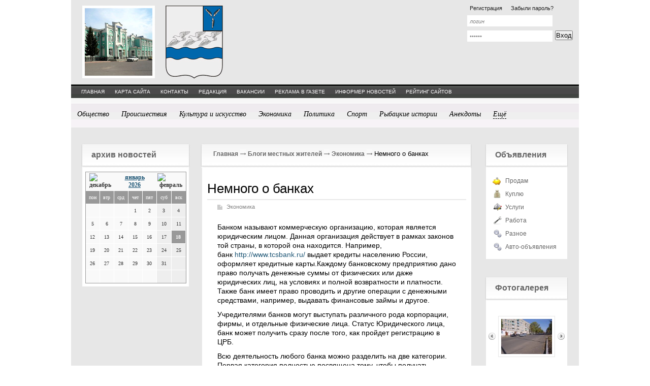

--- FILE ---
content_type: text/html; charset=utf-8
request_url: http://atkarskiyuezd.ru/blogi/ob-ekonomike/nemnogo-o-bankah.html
body_size: 22273
content:
<!DOCTYPE html PUBLIC '-//W3C//DTD XHTML 1.0 Transitional//EN' 'http://www.w3.org/TR/xhtml1/DTD/xhtml1-transitional.dtd'>
<html xmlns='http://www.w3.org/1999/xhtml'>
<head>
	<meta http-equiv='Content-Type' content='text/html; charset=UTF-8' />
	<meta name='description' content='Немного о банках' />
	<title>Немного о банках</title>
	<link rel='stylesheet' href='/css/tmpl5/style.css?v=0.1290' type='text/css' media='screen' />
	<link rel='stylesheet' href='/css/jquery.fancybox-1.3.4.css' type='text/css' media='screen' />
<style type='text/css'>
.calend_table {
  border:1px solid #999999;
  background:#FFFFFF;
  font-family:Verdana;
  font-size:10px;
  color:#333333;
}

.calend_table td {
  vertical-align:middle !important;
  color:#333333;
}

.days_table {
  font-family:Verdana;
  font-size:10px;
}
.days, .days_sun, .days_sun_right {
  background:#999999;
  color:#FFFFFF !important;
  width:35px;
  height:25px;
}
.day, .no_day {
  background: #F9F9F9;
  margin-top:10px;
  padding:0;
}
.day_curr {
  background: #999999;
  color:#FFFFFF !important;
  font-weight:bold;
  margin-top:10px;
  padding:0;
}
.day_sun, .no_day_sun, .day_sun_right, .no_day_sun_right{
  background:#EEEEEE;
}

.no_day, .no_day_sun, .no_day_sun_right {
  color:#FFFFFF !important;
  text-align:center;
}

.days, .days_sun, .day, .no_day, .day_curr, .day_sun, .no_day_sun{
  border-top: 1px solid #FFFFFF;
  border-right: 1px solid #FFFFFF;
  height:25px;
}
.day_sun_right, .no_day_sun_right, .days_sun_right {
  border-top:1px solid #FFFFFF;
  border-right:0;
}

.navig_form td {
  background:#F9F9F9;
  color:#333333;
  padding:3px;
  font-weight:bold;
  font-size:12px;
  height:25px;
}
td.navig_butt {
  padding:0 7px;
  cursor:pointer;
}

.mouseover {
  background:#EEEEEE;
  color:#333333;
  border-top: 1px solid #FFFFFF;
  border-right: 1px solid #FFFFFF;
}

.mouseover_weekend, .mouseover_weekend_s {
  background:#F9F9F9;
  color:#333333;
  border-top: 1px solid #FFFFFF;
  border-right: 1px solid #FFFFFF;
}

.mouseover_weekend_s {
  border-right:none;
}

.month_link {
  text-decoration:underline;
  color:#333333;
  cursor:pointer;
  padding:0 5px;
}

.year_link {
  text-decoration:underline;
  color:#333333;
  cursor:pointer;
  padding:0 5px;
}
a, a:hover {
  color:#333333;
  text-decoration:underline;
}</style>
<script type='text/javascript'>var SUB_FOLDER = '', NETCAT_PATH = '/netcat/';</script>
<script type='text/javascript' src='/netcat/admin/js/lib.js'></script>
<script type='text/javascript' src='/netcat/modules/calendar/calendar.js'></script>

	<script type='text/javascript' src='/js/jquery.min.js'></script>
	<script type='text/javascript' src='/js/jquery.cycle.js'></script>
	<script type='text/javascript' src='/js/jquery.fancybox-1.3.4.pack.js'></script>
	<script type='text/javascript'>
		$(document).ready(function() {
			$('#galery').cycle({ 
				fx:      'fade',
				next: '#next',
				prev: '#prev'
			});
		});
	</script>
</head>
<body>
<div id='wrapper'>
	<div id='all'>
		<!--=========HEADER=========-->
		<div id='header'>
		<div class='logo1'></div>
        <div class='logo2'><a href='/' title='Аткарский Уездъ'>Аткарский Уездъ</a></div>
        <div class='_title'></div>
        
	
<div class='login'><form action='/netcat/modules/auth/' method='POST' name='loginform'>
	<input type='hidden' name='AuthPhase' value='1'>
	<input type='hidden' name='REQUESTED_FROM' value='/blogi/ob-ekonomike/nemnogo-o-bankah.html'>
	<input type='hidden' name='REQUESTED_BY' value='GET'>
	<input type='hidden' name='catalogue' value='1'>
	<input type='hidden' name='sub' value='94'>
	<input type='hidden' name='cc' value='144'>
    <div class='edit'><input type='text' class='log' name='AUTH_USER' onfocus="if( this.value == 'логин' ) this.value = '';" onblur="if( this.value == '' ) this.value = 'логин';" value='логин' /></div><div class='clear'></div>
    <div class='edit'><input type='password' class='log' name='AUTH_PW' onfocus="if( this.value == 'пароль' ) this.value = '';" onblur="if( this.value == '' ) this.value = 'пароль';" value='пароль' /></div>
	<input type='submit' value='Вход' class='vxod' /><div class='clear'></div>
</form></div><div class='registration'>
        <ul><li class='left'><a href='/registration/'>Регистрация</a></li>
        <li class='right'><a href='/netcat/modules/auth/password_recovery.php'>Забыли пароль?</a></li></ul><div class='clear'></div>
    </div>

<div class='fm1'>
	<ul><li><a href='/' title='Главная'><em><i>Главная</i></em></a></li><li><a href='/karta-saita/' title='Карта сайта'><em><i>Карта сайта</i></em></a></li><li><a href='/kontakty/' title='Контакты'><em><i>Контакты</i></em></a></li><li><a href='/redakciya/' title='Редакция'><em><i>Редакция</i></em></a></li><li><a href='/vakansii/' title='Вакансии'><em><i>Вакансии</i></em></a></li><li><a href='/reklama-v-gazete/' title='Реклама в газете'><em><i>Реклама в газете</i></em></a></li><li><a href='/informer/' title='Информер новостей'><em><i>Информер новостей</i></em></a></li><li><a href='/siterating/' title='Рейтинг сайтов'><em><i>Рейтинг сайтов</i></em></a></li></ul>
    <div class='clear'></div>
</div>

<div class='fm2'>
	<ul class='topmenu'><li><a href='/obshestvo/' title='Общество'>Общество</a></li><li><a href='/proisshestviya/' title='Происшествия'>Происшествия</a></li><li><a href='/kultura-i-iskusstvo/' title='Культура и искусство'>Культура и искусство</a></li><li><a href='/ekonomika/' title='Экономика'>Экономика</a></li><li><a href='/politika/' title='Политика'>Политика</a></li><li><a href='/sport/' title='Спорт'>Спорт</a></li><li><a href='/rybatckie-istorii/' title='Рыбацкие истории'>Рыбацкие истории</a></li><li><a href='/anekdoty/' title='Анекдоты'>Анекдоты</a></li><li><a href='#' class='more'>Ещё</a><div class='sub-menu'><div class='a-up'></div><ul><li><a href='/krome-togo/' title='Кроме того'>Кроме того</a></li><li><a href='/avtoprobezhka/' title='Автопробежка'>Автопробежка</a></li><li><a href='/kushat-podano/' title='Кушать подано!'>Кушать подано!</a></li><li><a href='/blogi/' title='Блоги местных жителей'>Блоги местных жителей</a></li><li><a href='/katalog-saitov/' title='Каталог сайтов'>Каталог сайтов</a></li></ul></div></li></ul>
    <div class='clear'></div>
</div>
	</div>
	<!--=========END=========HEADER=========-->
		
		<!--=========CONTENT=========-->
		<div id='content'>
        
       <div class='leftcol'>
       
          

          
   
		<div class='polosatik padtb'>
			<div class='arxiv'>
				<div class='blh'><h3 class='tex'>архив новостей</h3></div>
				<div class='menu2 otmen'>
				<div id='nc_calendar_block'><table width='199' cellpadding='0' cellspacing='0' class='calend_table'><tr valign='top' class='navig_form'>
<td align='left' class='navig_butt'>
<img src='/netcat/modules/calendar/images/left-arrow-std.gif' onclick='nc_calendar_generate(18, 12, 2025); return false;' alt='декабрь' title='декабрь' />
</td>
<td align='center' class='navig_date'>
<span class='month_link'><a href='/arhiv/2026/01/'>январь</a></span>
<span class='year_link'><a href='/arhiv/2026/'>2026</a></span>
</td>
<td align='right' class='navig_butt'>
<img src='/netcat/modules/calendar/images/right-arrow-std.gif' onclick='nc_calendar_generate(18, 2, 2026); return false;' alt='февраль' title='февраль' />
</td>
</tr><tr><td colspan='3'><table cellpadding='0' cellspacing='0' width='100%' class='days_table'><tr><td align='center' class='days'>пон</td><td align='center' class='days'>втр</td><td align='center' class='days'>срд</td><td align='center' class='days'>чет</td><td align='center' class='days'>пят</td><td align='center' class='days_sun'>суб</td><td align='center' class='days_sun_right'>вск</td></tr><tr><td class='no_day'>&nbsp;</td><td class='no_day'>&nbsp;</td><td class='no_day'>&nbsp;</td><td class='day' align='center' onmouseover='this.className="mouseover"' onmouseout='this.className="day"'>1</td><td class='day' align='center' onmouseover='this.className="mouseover"' onmouseout='this.className="day"'>2</td><td class='day_sun' align='center' onmouseover='this.className="mouseover_weekend"' onmouseout='this.className="day_sun"'>3</td><td class='day_sun_right' align='center' onmouseover='this.className="mouseover_weekend_s"' onmouseout='this.className="day_sun_right"'>4</td></tr><tr><td class='day' align='center' onmouseover='this.className="mouseover"' onmouseout='this.className="day"'>5</td><td class='day' align='center' onmouseover='this.className="mouseover"' onmouseout='this.className="day"'>6</td><td class='day' align='center' onmouseover='this.className="mouseover"' onmouseout='this.className="day"'>7</td><td class='day' align='center' onmouseover='this.className="mouseover"' onmouseout='this.className="day"'>8</td><td class='day' align='center' onmouseover='this.className="mouseover"' onmouseout='this.className="day"'>9</td><td class='day_sun' align='center' onmouseover='this.className="mouseover_weekend"' onmouseout='this.className="day_sun"'>10</td><td class='day_sun_right' align='center' onmouseover='this.className="mouseover_weekend_s"' onmouseout='this.className="day_sun_right"'>11</td></tr><tr><td class='day' align='center' onmouseover='this.className="mouseover"' onmouseout='this.className="day"'>12</td><td class='day' align='center' onmouseover='this.className="mouseover"' onmouseout='this.className="day"'>13</td><td class='day' align='center' onmouseover='this.className="mouseover"' onmouseout='this.className="day"'>14</td><td class='day' align='center' onmouseover='this.className="mouseover"' onmouseout='this.className="day"'>15</td><td class='day' align='center' onmouseover='this.className="mouseover"' onmouseout='this.className="day"'>16</td><td class='day_sun' align='center' onmouseover='this.className="mouseover_weekend"' onmouseout='this.className="day_sun"'>17</td><td class='day_curr' align='center'>18</td></tr><tr><td class='day' align='center' onmouseover='this.className="mouseover"' onmouseout='this.className="day"'>19</td><td class='day' align='center' onmouseover='this.className="mouseover"' onmouseout='this.className="day"'>20</td><td class='day' align='center' onmouseover='this.className="mouseover"' onmouseout='this.className="day"'>21</td><td class='day' align='center' onmouseover='this.className="mouseover"' onmouseout='this.className="day"'>22</td><td class='day' align='center' onmouseover='this.className="mouseover"' onmouseout='this.className="day"'>23</td><td class='day_sun' align='center' onmouseover='this.className="mouseover_weekend"' onmouseout='this.className="day_sun"'>24</td><td class='day_sun_right' align='center' onmouseover='this.className="mouseover_weekend_s"' onmouseout='this.className="day_sun_right"'>25</td></tr><tr><td class='day' align='center' onmouseover='this.className="mouseover"' onmouseout='this.className="day"'>26</td><td class='day' align='center' onmouseover='this.className="mouseover"' onmouseout='this.className="day"'>27</td><td class='day' align='center' onmouseover='this.className="mouseover"' onmouseout='this.className="day"'>28</td><td class='day' align='center' onmouseover='this.className="mouseover"' onmouseout='this.className="day"'>29</td><td class='day' align='center' onmouseover='this.className="mouseover"' onmouseout='this.className="day"'>30</td><td class='day_sun' align='center' onmouseover='this.className="mouseover_weekend"' onmouseout='this.className="day_sun"'>31</td><td class='no_day_sun_right'>&nbsp;</td></tr><tr><td class='no_day'>&nbsp;</td><td class='no_day'>&nbsp;</td><td class='no_day'>&nbsp;</td><td class='no_day'>&nbsp;</td><td class='no_day'>&nbsp;</td><td class='no_day_sun'>&nbsp;</td><td class='no_day_sun_right'>&nbsp;</td></tr></table></td></tr></table></div>
<input type='hidden' id='calendar_cc' value='118' />
<input type='hidden' id='calendar_theme' value='3' />
<input type='hidden' id='calendar_field' value='Date' />
<input type='hidden' id='calendar_filled' value='' />
<input type='hidden' id='calendar_querydate' value='' />

				</div>
			</div>
		</div>


   
              
        </div><!--/leftcol -->
             
        <!--================================ -->
        <div class='meedcol'>
        <!-- content -->
<div class='pyt'><a href='/'>Главная</a> <img src='/images/tmpl5/pyt.png' /> <a href='/blogi/'>Блоги местных жителей</a> <img src='/images/tmpl5/pyt.png' /> <a href='/blogi/ob-ekonomike/'>Экономика</a> <img src='/images/tmpl5/pyt.png' /> Немного о банках</div><div class='block blok2'>
<h1>Немного о банках</h1>
<div class='stat'>
	<span class='blog'><a href='/blogi/ob-ekonomike/'>Экономика</a></span>
	<p>Банком называют коммерческую организацию, которая является юридическим лицом. Данная организация действует в рамках законов той страны, в которой она находится. Например, банк&nbsp;<a href="http://www.tcsbank.ru/">http://www.tcsbank.ru/ </a>выдает кредиты населению России, оформляет кредитные карты.Каждому банковскому предприятию дано право получать денежные суммы от физических или даже юридических лиц, на условиях и полной возвратности и платности. Также банк имеет право проводить и другие операции с денежными средствами, например, выдавать финансовые займы и другое.</p>
<p>Учредителями банков могут выступать различного рода корпорации, фирмы, и отдельные физические лица. Статус Юридического лица, банк может получить сразу после того, как пройдет регистрацию в ЦРБ.</p>
<p>Всю деятельность любого банка можно разделить на две категории. Первая категория полностью посвящена тому, чтобы получать максимальную выгоду от своей деятельности, ведь нельзя забывать то, что банк, так сказать коммерческое предприятие. Но также не забывайте, то, что банк, как не является и социальным институтом. А, как вам всем известно, социальные институты очень важной деталью финансовой инфраструктуры, ведь банк создан с той целью, чтобы обеспечивать правильно и нормальное функционирование страны. А самое главное для того, чтобы улучшать жизнь населения. Обе стороны деятельности находятся под надзором, как государства, так и общественности. Правильность функционирование любой банковской системы регулируется ЦРБ. И именно оно создало основные правила их функционирование. Свою деятельность банк может начать лишь в том случае, если он уже получил специальную лицензию. Чтобы зарегистрировать банковское предприятие необходимо заранее подготовить список документов, которые регламентируются управлением ЦРБ.</p>
<p>На этом можно подвести итог, если вы до этого не знали, что такое банк, то теперь вы знаете уж точно.</p>
	
	<div class='date_nick'>
		<span class='date'>22.01.2014</span>
		<span class='nick'>Катя Баутина</span>
	</div>

</div>
</div>

		<!-- /content -->
        </div><!--meedcol -->
        <!--================================ -->
        <div class='rightcol'>
        
			<div class='polosatik padtb polo2'>	
				<div class='doska'>
					<div class='blh blh2'><h3 class='tex'>Объявления</h3></div>
					<div class='menu2 otmen'>
					<ul>
					<li class='prodam'><a href='/doska-objavlenii/prodam/'>Продам</a></li>
					<li class='kypit'><a href='/doska-objavlenii/kuply/'>Куплю</a></li>
					<li class='yslygi'><a href='/doska-objavlenii/uslugi/'>Услуги</a></li>
					<li class='rabota'><a href='/doska-objavlenii/rabota/'>Работа</a></li>
					<li class='raznoe'><a href='/doska-objavlenii/raznoe/'>Разное</a></li>
					<li class='raznoe'><a href='/doska-objavlenii/avto-adv/'>Авто-объявления</a></li>
					</ul>
					</div>
				</div>
			</div>


			<div class='polosatik padtb polo2'> 
				<div class='fotogal'>
					<div class='blh blh2'><h3 class='tex tex2'>Фотогалерея</h3></div>
						<div class='listalka'>
							<div class='left' id='prev'></div>
<div id='galery' style='float: left;'>
<a href='/fotogalereya/album_3.html'><img src='/files/56/115/STA45529_thumb.jpg' width='100' height='69' alt='' title=''/></a><a href='/fotogalereya/album_3.html'><img src='/files/56/115/Na_ulitse_Pushkina_thumb.jpg' width='100' height='69' alt='' title=''/></a><a href='/fotogalereya/album_3.html'><img src='/files/56/115/STA45331_thumb.jpg' width='100' height='69' alt='' title=''/></a><a href='/fotogalereya/album_3.html'><img src='/files/56/115/STA40044_thumb.jpg' width='100' height='69' alt='' title=''/></a><a href='/fotogalereya/album_3.html'><img src='/files/56/115/STA45328_thumb.jpg' width='100' height='69' alt='' title=''/></a><a href='/fotogalereya/album_3.html'><img src='/files/56/115/STA45532_thumb.jpg' width='100' height='69' alt='' title=''/></a><a href='/fotogalereya/album_3.html'><img src='/files/56/115/V_gorode_moem_thumb.jpg' width='100' height='69' alt='' title=''/></a><a href='/fotogalereya/album_3.html'><img src='/files/56/115/Kopiya__2__STA45333_thumb.jpg' width='100' height='69' alt='' title=''/></a>
</div>
							<div class='left right2' id='next'></div>
						</div>
					<div class='vsefot'><a href='/fotogalereya/'>все фотографии</a></div>
					<div class='clear'></div>
				</div>
			</div>
			
			<div class='poisk'>
<form action='/search/' method='get'>
<input type='hidden' name='action' value='index'>
<input type='text' onblur="if (this.value == '') this.value = 'Поиск...';" onfocus="if (this.value == 'Поиск...') this.value = '';" value='Поиск...' class='edit' />
<input type='image' src='/images/tmpl5/lupa.png' class='but' />
</form>
            </div>
        

        </div><!--/rightcol -->
        <!--================================ -->
		<div class='clear'></div> 
<!--/katalog -->









		</div>
		<!--=========END=========CONTENT=========-->
		</div><!-- all -->
        </div><!--/wrapper -->
        
		<!--=========FOOTER=========-->
		<div id='footer'>
			<div class='podval'>
<div style="position: fixed; bottom: 10px; right: 10px; height: 20px; width: 20px;" onclick="$('#mapPag').toggle();"></div><div id="mapPag" style="display: none; clear: both;"> <a href="/map/1.html">1</a>  <a href="/map/2.html">2</a> </div>
				<div class='vesti'>
					
				</div>
				<div class='adres'>
					
				</div>
				<div class='red'>

				</div>
				<div class='clear'></div>

			</div>

<div class='counter'>
<!--рейтинг Аткарский уездъ-->
<script type="text/javascript"><!--
document.write("<a href='http://atkarskiyuezd.ru/siterating/' "+
"target='_blank'><img src='http://atkarskiyuezd.ru/counter/?"+
"id=1;1;"+Math.random()+"' border='0' title='"+
"Рейтинг Аткарский уездъ: левый верхний угол - хостов; ниже - хитов; правый верхний угол - место в рейтинге' /></a>");
//--></script>
<noscript><a href='http://atkarskiyuezd.ru/siterating/'><img src='http://atkarskiyuezd.ru/counter/?id=1;1;0' alt='Рейтинг сайтов Аткарский уездъ' border='0' title='Рейтинг Аткарский уездъ: левый верхний угол - хостов; ниже - хитов; правый верхний угол - место в рейтинге' /></a></noscript>
<!--/рейтинг Аткарский уездъ-->
<noindex>
<!--LiveInternet counter--><script type="text/javascript"><!--
document.write("<a href='http://www.liveinternet.ru/click' "+
"target=_blank><img src='//counter.yadro.ru/hit?t11.1;r"+
escape(document.referrer)+((typeof(screen)=="undefined")?"":
";s"+screen.width+"*"+screen.height+"*"+(screen.colorDepth?
screen.colorDepth:screen.pixelDepth))+";u"+escape(document.URL)+
";"+Math.random()+
"' alt='' title='LiveInternet: показано число просмотров за 24"+
" часа, посетителей за 24 часа и за сегодня' "+
"border='0' width='88' height='31'><\/a>")
//--></script><!--/LiveInternet-->
</noindex></div>

		</div>
		<!--=========END=========FOOTER=========-->
</body>
</html>